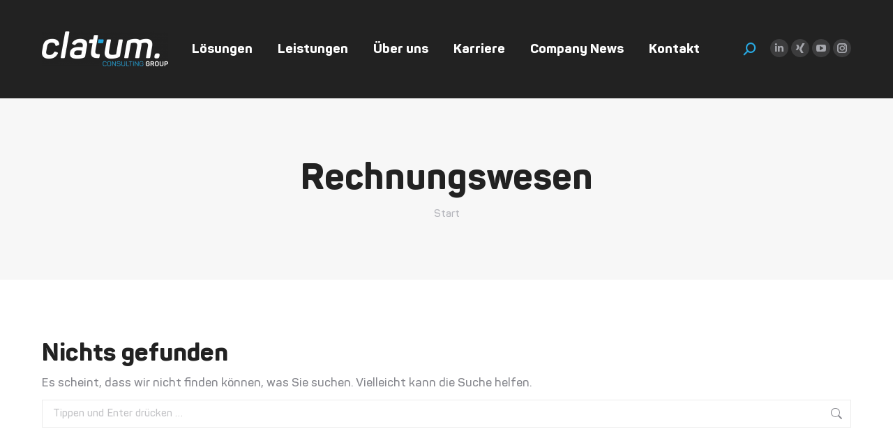

--- FILE ---
content_type: text/css
request_url: https://www.clatum.com/wp-content/cache/fvm/min/1768484775-cssb04fd1b6a10598b0316c8bc8e43cbaf183bd21d99e66530a6ea2a2a82737a.css
body_size: -130
content:
@charset "UTF-8";
/* https://www.clatum.com/wp-content/uploads/useanyfont/uaf.css?ver=1764311677 */
.panton-regular{font-family:'panton-regular'!important}.panton-semi-bold{font-family:'panton-semi-bold'!important}.panton-thin{font-family:'panton-thin'!important}.panton-light{font-family:'panton-light'!important}.panton-black{font-family:'panton-black'!important}.panton-bold{font-family:'panton-bold'!important}.panton-extra-bold{font-family:'panton-extra-bold'!important}.panton-extra-light{font-family:'panton-extra-light'!important}.panton-fat{font-family:'panton-fat'!important}.panton-heavy{font-family:'panton-heavy'!important}.panton-black-italic{font-family:'panton-black-italic'!important}.panton-bold-italic{font-family:'panton-bold-italic'!important}.panton-extra-bold-it{font-family:'panton-extra-bold-it'!important}.panton-extra-light-i{font-family:'panton-extra-light-i'!important}.panton-fat-italic{font-family:'panton-fat-italic'!important}.panton-heavy-italic{font-family:'panton-heavy-italic'!important}.panton-light-italic{font-family:'panton-light-italic'!important}.panton-regular-itali{font-family:'panton-regular-itali'!important}.panton-semi-bold-ita{font-family:'panton-semi-bold-ita'!important}.panton-thin-italic{font-family:'panton-thin-italic'!important}

--- FILE ---
content_type: text/css
request_url: https://www.clatum.com/wp-content/cache/wpfc-minified/7irj9fqt/8etw1.css
body_size: 845
content:
@charset "UTF-8";

@font-face{font-family:awsm-jobs-icomoon;src:url(https://www.clatum.com/wp-content/plugins/wp-job-openings/assets/fonts/awsm-jobs-icomoon.woff) format('woff');font-weight:400;font-style:normal;font-display:swap}@font-face{font-family:'panton-regular';src:url(https://www.clatum.com/wp-content/uploads/useanyfont/5279Panton-Regular.woff2) format('woff2'),url(https://www.clatum.com/wp-content/uploads/useanyfont/5279Panton-Regular.woff) format('woff');font-display:swap}@font-face{font-family:'panton-semi-bold';src:url(https://www.clatum.com/wp-content/uploads/useanyfont/7274panton-semi-bold.woff2) format('woff2'),url(https://www.clatum.com/wp-content/uploads/useanyfont/7274panton-semi-bold.woff) format('woff');font-display:swap}@font-face{font-family:'panton-thin';src:url(https://www.clatum.com/wp-content/uploads/useanyfont/9182panton-thin.woff2) format('woff2'),url(https://www.clatum.com/wp-content/uploads/useanyfont/9182panton-thin.woff) format('woff');font-display:swap}@font-face{font-family:'panton-light';src:url(https://www.clatum.com/wp-content/uploads/useanyfont/9644panton-light.woff2) format('woff2'),url(https://www.clatum.com/wp-content/uploads/useanyfont/9644panton-light.woff) format('woff');font-display:swap}@font-face{font-family:'panton-black';src:url(https://www.clatum.com/wp-content/uploads/useanyfont/7816panton-black.woff2) format('woff2'),url(https://www.clatum.com/wp-content/uploads/useanyfont/7816panton-black.woff) format('woff');font-display:swap}@font-face{font-family:'panton-bold';src:url(https://www.clatum.com/wp-content/uploads/useanyfont/8726panton-bold.woff2) format('woff2'),url(https://www.clatum.com/wp-content/uploads/useanyfont/8726panton-bold.woff) format('woff');font-display:swap}@font-face{font-family:'panton-extra-bold';src:url(https://www.clatum.com/wp-content/uploads/useanyfont/5865panton-extra-bold.woff2) format('woff2'),url(https://www.clatum.com/wp-content/uploads/useanyfont/5865panton-extra-bold.woff) format('woff');font-display:swap}@font-face{font-family:'panton-extra-light';src:url(https://www.clatum.com/wp-content/uploads/useanyfont/3665panton-extra-light.woff2) format('woff2'),url(https://www.clatum.com/wp-content/uploads/useanyfont/3665panton-extra-light.woff) format('woff');font-display:swap}@font-face{font-family:'panton-fat';src:url(https://www.clatum.com/wp-content/uploads/useanyfont/9117panton-fat.woff2) format('woff2'),url(https://www.clatum.com/wp-content/uploads/useanyfont/9117panton-fat.woff) format('woff');font-display:swap}@font-face{font-family:'panton-heavy';src:url(https://www.clatum.com/wp-content/uploads/useanyfont/9644panton-heavy.woff2) format('woff2'),url(https://www.clatum.com/wp-content/uploads/useanyfont/9644panton-heavy.woff) format('woff');font-display:swap}@font-face{font-family:'panton-black-italic';src:url(https://www.clatum.com/wp-content/uploads/useanyfont/6741panton-black-italic.woff2) format('woff2'),url(https://www.clatum.com/wp-content/uploads/useanyfont/6741panton-black-italic.woff) format('woff');font-display:swap}@font-face{font-family:'panton-bold-italic';src:url(https://www.clatum.com/wp-content/uploads/useanyfont/6377panton-bold-italic.woff2) format('woff2'),url(https://www.clatum.com/wp-content/uploads/useanyfont/6377panton-bold-italic.woff) format('woff');font-display:swap}@font-face{font-family:'panton-extra-bold-it';src:url(https://www.clatum.com/wp-content/uploads/useanyfont/359panton-extra-bold-it.woff2) format('woff2'),url(https://www.clatum.com/wp-content/uploads/useanyfont/359panton-extra-bold-it.woff) format('woff');font-display:swap}@font-face{font-family:'panton-extra-light-i';src:url(https://www.clatum.com/wp-content/uploads/useanyfont/2975panton-extra-light-i.woff2) format('woff2'),url(https://www.clatum.com/wp-content/uploads/useanyfont/2975panton-extra-light-i.woff) format('woff');font-display:swap}@font-face{font-family:'panton-fat-italic';src:url(https://www.clatum.com/wp-content/uploads/useanyfont/6442panton-fat-italic.woff2) format('woff2'),url(https://www.clatum.com/wp-content/uploads/useanyfont/6442panton-fat-italic.woff) format('woff');font-display:swap}@font-face{font-family:'panton-heavy-italic';src:url(https://www.clatum.com/wp-content/uploads/useanyfont/3268panton-heavy-italic.woff2) format('woff2'),url(https://www.clatum.com/wp-content/uploads/useanyfont/3268panton-heavy-italic.woff) format('woff');font-display:swap}@font-face{font-family:'panton-light-italic';src:url(https://www.clatum.com/wp-content/uploads/useanyfont/3335panton-light-italic.woff2) format('woff2'),url(https://www.clatum.com/wp-content/uploads/useanyfont/3335panton-light-italic.woff) format('woff');font-display:swap}@font-face{font-family:'panton-regular-itali';src:url(https://www.clatum.com/wp-content/uploads/useanyfont/1449panton-regular-itali.woff2) format('woff2'),url(https://www.clatum.com/wp-content/uploads/useanyfont/1449panton-regular-itali.woff) format('woff');font-display:swap}@font-face{font-family:'panton-semi-bold-ita';src:url(https://www.clatum.com/wp-content/uploads/useanyfont/6422panton-semi-bold-ita.woff2) format('woff2'),url(https://www.clatum.com/wp-content/uploads/useanyfont/6422panton-semi-bold-ita.woff) format('woff');font-display:swap}@font-face{font-family:'panton-thin-italic';src:url(https://www.clatum.com/wp-content/uploads/useanyfont/7065panton-thin-italic.woff2) format('woff2'),url(https://www.clatum.com/wp-content/uploads/useanyfont/7065panton-thin-italic.woff) format('woff');font-display:swap}@font-face{font-display:swap;font-family:icomoon-the7-font;src:url(https://www.clatum.com/wp-content/themes/dt-the7/fonts/icomoon-the7-font/icomoon-the7-font.woff) format('woff');font-weight:400;font-style:normal}@font-face{font-family:"Font Awesome 6 Brands";font-style:normal;font-weight:400;font-display:swap;src:url(https://www.clatum.com/wp-content/themes/dt-the7/fonts/FontAwesome/webfonts/fa-brands-400.woff2) format("woff2")}@font-face{font-family:"Font Awesome 6 Free";font-style:normal;font-weight:400;font-display:swap;src:url(https://www.clatum.com/wp-content/themes/dt-the7/fonts/FontAwesome/webfonts/fa-regular-400.woff2) format("woff2")}@font-face{font-family:"Font Awesome 6 Free";font-style:normal;font-weight:900;font-display:swap;src:url(https://www.clatum.com/wp-content/themes/dt-the7/fonts/FontAwesome/webfonts/fa-solid-900.woff2) format("woff2")}@font-face{font-family:"Font Awesome 5 Brands";font-display:swap;font-weight:400;src:url(https://www.clatum.com/wp-content/themes/dt-the7/fonts/FontAwesome/webfonts/fa-brands-400.woff2) format("woff2")}@font-face{font-family:"Font Awesome 5 Free";font-display:swap;font-weight:900;src:url(https://www.clatum.com/wp-content/themes/dt-the7/fonts/FontAwesome/webfonts/fa-solid-900.woff2) format("woff2")}@font-face{font-family:"Font Awesome 5 Free";font-display:swap;font-weight:400;src:url(https://www.clatum.com/wp-content/themes/dt-the7/fonts/FontAwesome/webfonts/fa-regular-400.woff2) format("woff2")}@font-face{font-family:"FontAwesome";font-display:swap;src:url(https://www.clatum.com/wp-content/themes/dt-the7/fonts/FontAwesome/webfonts/fa-solid-900.woff2) format("woff2")}@font-face{font-family:"FontAwesome";font-display:swap;src:url(https://www.clatum.com/wp-content/themes/dt-the7/fonts/FontAwesome/webfonts/fa-brands-400.woff2) format("woff2")}@font-face{font-family:"FontAwesome";font-display:swap;src:url(https://www.clatum.com/wp-content/themes/dt-the7/fonts/FontAwesome/webfonts/fa-regular-400.woff2) format("woff2");unicode-range:u+f003,u+f006,u+f014,u+f016-f017,u+f01a-f01b,u+f01d,u+f022,u+f03e,u+f044,u+f046,u+f05c-f05d,u+f06e,u+f070,u+f087-f088,u+f08a,u+f094,u+f096-f097,u+f09d,u+f0a0,u+f0a2,u+f0a4-f0a7,u+f0c5,u+f0c7,u+f0e5-f0e6,u+f0eb,u+f0f6-f0f8,u+f10c,u+f114-f115,u+f118-f11a,u+f11c-f11d,u+f133,u+f147,u+f14e,u+f150-f152,u+f185-f186,u+f18e,u+f190-f192,u+f196,u+f1c1-f1c9,u+f1d9,u+f1db,u+f1e3,u+f1ea,u+f1f7,u+f1f9,u+f20a,u+f247-f248,u+f24a,u+f24d,u+f255-f25b,u+f25d,u+f271-f274,u+f278,u+f27b,u+f28c,u+f28e,u+f29c,u+f2b5,u+f2b7,u+f2ba,u+f2bc,u+f2be,u+f2c0-f2c1,u+f2c3,u+f2d0,u+f2d2,u+f2d4,u+f2dc}@font-face{font-family:"FontAwesome";font-display:swap;src:url(https://www.clatum.com/wp-content/themes/dt-the7/fonts/FontAwesome/webfonts/fa-v4compatibility.woff2) format("woff2");unicode-range:u+f041,u+f047,u+f065-f066,u+f07d-f07e,u+f080,u+f08b,u+f08e,u+f090,u+f09a,u+f0ac,u+f0ae,u+f0b2,u+f0d0,u+f0d6,u+f0e4,u+f0ec,u+f10a-f10b,u+f123,u+f13e,u+f148-f149,u+f14c,u+f156,u+f15e,u+f160-f161,u+f163,u+f175-f178,u+f195,u+f1f8,u+f219,u+f27a}@font-face{font-family:'Defaults';src:url(https://www.clatum.com/wp-content/uploads/smile_fonts/Defaults/Defaults.woff) format('woff');font-weight:400;font-style:normal;font-display:swap}@font-face{font-family:panton-regular;font-style:normal;font-weight:400;font-display:fallback;src:url(https://www.clatum.com/wp-content/uploads/useanyfont/5279Panton-Regular.woff2) format('woff2')}@font-face{font-family:panton-semi-bold;font-style:normal;font-weight:400;font-display:fallback;src:url(https://www.clatum.com/wp-content/uploads/useanyfont/7274panton-semi-bold.woff2) format('woff2')}@font-face{font-family:panton-thin;font-style:normal;font-weight:400;font-display:fallback;src:url(https://www.clatum.com/wp-content/uploads/useanyfont/9182panton-thin.woff2) format('woff2')}@font-face{font-family:panton-light;font-style:normal;font-weight:400;font-display:fallback;src:url(https://www.clatum.com/wp-content/uploads/useanyfont/9644panton-light.woff2) format('woff2')}@font-face{font-family:panton-black;font-style:normal;font-weight:400;font-display:fallback;src:url(https://www.clatum.com/wp-content/uploads/useanyfont/7816panton-black.woff2) format('woff2')}@font-face{font-family:panton-bold;font-style:normal;font-weight:400;font-display:fallback;src:url(https://www.clatum.com/wp-content/uploads/useanyfont/8726panton-bold.woff2) format('woff2')}@font-face{font-family:panton-extra-bold;font-style:normal;font-weight:400;font-display:fallback;src:url(https://www.clatum.com/wp-content/uploads/useanyfont/5865panton-extra-bold.woff2) format('woff2')}@font-face{font-family:panton-extra-light;font-style:normal;font-weight:400;font-display:fallback;src:url(https://www.clatum.com/wp-content/uploads/useanyfont/3665panton-extra-light.woff2) format('woff2')}@font-face{font-family:panton-fat;font-style:normal;font-weight:400;font-display:fallback;src:url(https://www.clatum.com/wp-content/uploads/useanyfont/9117panton-fat.woff2) format('woff2')}@font-face{font-family:panton-heavy;font-style:normal;font-weight:400;font-display:fallback;src:url(https://www.clatum.com/wp-content/uploads/useanyfont/9644panton-heavy.woff2) format('woff2')}@font-face{font-family:panton-black-italic;font-style:normal;font-weight:400;font-display:fallback;src:url(https://www.clatum.com/wp-content/uploads/useanyfont/6741panton-black-italic.woff2) format('woff2')}@font-face{font-family:panton-bold-italic;font-style:normal;font-weight:400;font-display:fallback;src:url(https://www.clatum.com/wp-content/uploads/useanyfont/6377panton-bold-italic.woff2) format('woff2')}@font-face{font-family:panton-extra-bold-it;font-style:normal;font-weight:400;font-display:fallback;src:url(https://www.clatum.com/wp-content/uploads/useanyfont/359panton-extra-bold-it.woff2) format('woff2')}@font-face{font-family:panton-extra-light-i;font-style:normal;font-weight:400;font-display:fallback;src:url(https://www.clatum.com/wp-content/uploads/useanyfont/2975panton-extra-light-i.woff2) format('woff2')}@font-face{font-family:panton-fat-italic;font-style:normal;font-weight:400;font-display:fallback;src:url(https://www.clatum.com/wp-content/uploads/useanyfont/6442panton-fat-italic.woff2) format('woff2')}@font-face{font-family:panton-heavy-italic;font-style:normal;font-weight:400;font-display:fallback;src:url(https://www.clatum.com/wp-content/uploads/useanyfont/3268panton-heavy-italic.woff2) format('woff2')}@font-face{font-family:panton-light-italic;font-style:normal;font-weight:400;font-display:fallback;src:url(https://www.clatum.com/wp-content/uploads/useanyfont/3335panton-light-italic.woff2) format('woff2')}@font-face{font-family:panton-regular-itali;font-style:normal;font-weight:400;font-display:fallback;src:url(https://www.clatum.com/wp-content/uploads/useanyfont/1449panton-regular-itali.woff2) format('woff2')}@font-face{font-family:panton-semi-bold-ita;font-style:normal;font-weight:400;font-display:fallback;src:url(https://www.clatum.com/wp-content/uploads/useanyfont/6422panton-semi-bold-ita.woff2) format('woff2')}@font-face{font-family:panton-thin-italic;font-style:normal;font-weight:400;font-display:fallback;src:url(https://www.clatum.com/wp-content/uploads/useanyfont/7065panton-thin-italic.woff2) format('woff2')}

--- FILE ---
content_type: application/x-javascript
request_url: https://www.clatum.com/wp-content/cache/wpfc-minified/14r42uac/8eng7.js
body_size: -139
content:
jQuery(function($){
$(document).on('awsmJobBlockListingsData', function(event,parsedListingsAttrs){
parsedListingsAttrs.push('position_filling');
parsedListingsAttrs.push('featured_image_size');
});
$(document).on('awsmJobBlockFiltersFormData', function(event,$wrapper,formData){
var position_filling=$wrapper.data('position_filling');
var featured_image_size=$wrapper.data('featured_image_size');
if(typeof position_filling!=='undefined'){
formData.push({
name: 'position_filling',
value: position_filling
});
}
if(typeof featured_image_size!=='undefined'){
formData.push({
name: 'featured_image_size',
value: featured_image_size
});
}});
$(document).on('awsmjobs_block_load_more', function(event,$listingsContainer,wpData){
var position_filling=$listingsContainer.data('position_filling');
var featured_image_size=$listingsContainer.data('featured_image_size');
if(typeof position_filling!=='undefined'){
wpData.push({
name: 'position_filling',
value: position_filling
});
}
if(typeof featured_image_size!=='undefined'){
wpData.push({
name: 'featured_image_size',
value: featured_image_size
});
}});
});